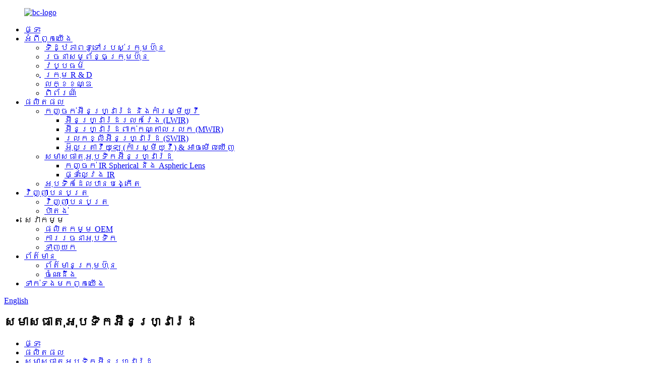

--- FILE ---
content_type: text/html
request_url: http://km.wavelength-ir.com/infrared-optical-components/
body_size: 10522
content:
<!DOCTYPE html> <html dir="ltr" lang="km"> <head> <meta http-equiv="Content-Type" content="text/html; charset=UTF-8" />  <!-- Global site tag (gtag.js) - Google Analytics --> <script async src="https://www.googletagmanager.com/gtag/js?id=UA-214988185-85"></script> <script>
  window.dataLayer = window.dataLayer || [];
  function gtag(){dataLayer.push(arguments);}
  gtag('js', new Date());

  gtag('config', 'UA-214988185-85');
</script>  <title>រោងចក្រគ្រឿងបន្លាស់អុបទិកអ៊ីនហ្វ្រារ៉េដ អ្នកផ្គត់ផ្គង់ - ចិន ក្រុមហ៊ុនផលិតគ្រឿងបន្លាស់អុបទិកអ៊ីនហ្វ្រារ៉េដ</title> <meta name="viewport" content="width=device-width,initial-scale=1,minimum-scale=1,maximum-scale=1,user-scalable=no"> <link rel="apple-touch-icon-precomposed" href=""> <meta name="format-detection" content="telephone=no"> <meta name="apple-mobile-web-app-capable" content="yes"> <meta name="apple-mobile-web-app-status-bar-style" content="black"> <link href="//cdn.globalso.com/wavelength-ir/style/global/style.css" rel="stylesheet"> <link href="//cdn.globalso.com/wavelength-ir/style/public/public.css" rel="stylesheet">  <link rel="shortcut icon" href="//cdn.globalso.com/wavelength-ir/ico.png" /> <link rel="canonical" href="https://www.wavelength-ir.com/infrared-optical-components/" /> <meta name="description" content="សមាសធាតុអុបទិកអ៊ីនហ្វ្រារ៉េដ ក្រុមហ៊ុនផលិតរោងចក្រផ្គត់ផ្គង់ពីប្រទេសចិន "quality 1st, rate least expensive, provider best" is definitely the spirit of our company. we sincerely welcome you to go business and negotiate mutual small business!" /> <link href="//cdn.globalso.com/hide_search.css" rel="stylesheet"/></head> <body> <div class="container">     <!-- web_head start -->      <header class="web_head">       <div class="head_layer">         <div class="layout">           <figure class="logo"> <a href="/">			<img src="//cdn.globalso.com/wavelength-ir/bc-logo.png" alt="bc-logo"> 				</a></figure>           <nav class="nav_wrap">             <ul class="head_nav">               <li><a href="/">ផ្ទះ</a></li> <li><a href="/about-us/">អំពី​ពួក​យើង</a> <ul class="sub-menu"> 	<li><a href="/company-overview/">ទិដ្ឋភាពទូទៅរបស់ក្រុមហ៊ុន</a></li> 	<li><a href="/company-structure/">រចនាសម្ព័ន្ធក្រុមហ៊ុន</a></li> 	<li><a href="/culture/">វប្បធម៌</a></li> 	<li><a href="/r-d-team/">ក្រុម R &amp; D</a></li> 	<li><a href="/terms-conditions/">លក្ខខណ្ឌ</a></li> 	<li><a href="/exhibitions/">ពិព័រណ៍</a></li> </ul> </li> <li class="current-menu-ancestor current-menu-parent"><a href="/products/">ផលិតផល</a> <ul class="sub-menu"> 	<li><a href="/infrareduv-lens/">កញ្ចក់អ៊ីនហ្វ្រារ៉េដ និងកាំរស្មីយូវី</a> 	<ul class="sub-menu"> 		<li><a href="/long-wave-infraredlwir/">អ៊ីនហ្វ្រារ៉េដរលកវែង (LWIR)</a></li> 		<li><a href="/mid-wave-infraredmwir/">អ៊ីនហ្វ្រារ៉េដពាក់កណ្តាលរលក (MWIR)</a></li> 		<li><a href="/short-wave-infraredswir/">រលកខ្លីអ៊ីនហ្វ្រារ៉េដ (SWIR)</a></li> 		<li><a href="/ultra-violetuv-visible/">អ៊ុលត្រាវីយូឡេ (កាំរស្មីយូវី) &amp; អាចមើលឃើញ</a></li> 	</ul> </li> 	<li class="nav-current"><a href="/infrared-optical-components/">សមាសធាតុអុបទិកអ៊ីនហ្វ្រារ៉េដ</a> 	<ul class="sub-menu"> 		<li><a href="/ir-spherical-and-aspheric-lens/">កញ្ចក់ IR Spherical និង Aspheric Lens</a></li> 		<li><a href="/ir-flats/">ផ្ទះល្វែង IR</a></li> 	</ul> </li> 	<li><a href="/molded-optics/">អុបទិកដែលបានបង្កើត</a></li> </ul> </li> <li><a href="/certificates/">វិញ្ញាបនបត្រ</a> <ul class="sub-menu"> 	<li><a href="/certificates/">វិញ្ញាបនបត្រ</a></li> 	<li><a href="/patents/">ប៉ាតង់</a></li> </ul> </li> <li><a>សេវាកម្ម</a> <ul class="sub-menu"> 	<li><a href="/oem-production/">ផលិតកម្ម OEM</a></li> 	<li><a href="/optical-design/">ការរចនាអុបទិក</a></li> 	<li><a href="/download/">ទាញយក</a></li> </ul> </li> <li><a href="/news/">ព័ត៌មាន</a> <ul class="sub-menu"> 	<li><a href="/news_catalog/company-news/">ព័ត៌មានក្រុមហ៊ុន</a></li> 	<li><a href="/news_catalog/knowledge/">ចំណេះដឹង</a></li> </ul> </li> <li><a href="/contact-us/">ទាក់ទង​មក​ពួក​យើង</a></li>             </ul>           </nav>             <div class="head_right">               <b id="btn-search" class="btn--search"></b>                <div class="change-language ensemble">   <div class="change-language-info">     <div class="change-language-title medium-title">        <div class="language-flag language-flag-en"><a href="https://www.wavelength-ir.com/"><b class="country-flag"></b><span>English</span> </a></div>        <b class="language-icon"></b>      </div> 	<div class="change-language-cont sub-content">         <div class="empty"></div>     </div>   </div> </div> <!--theme260-->             </div>         </div>       </div>     </header>     <!--// web_head end -->    <!-- sys_sub_head --> <section class="sys_sub_head">               <div class="sub_head_cont" style="background-image: url(//cdn.globalso.com/wavelength-ir/hhdbg.jpg)">                   <div class="layout">           <h1 class="sub_head_title">សមាសធាតុអុបទិកអ៊ីនហ្វ្រារ៉េដ</h1>           <div class="path_bar">               <ul>                <li> <a itemprop="breadcrumb" href="/">ផ្ទះ</a></li><li> <a itemprop="breadcrumb" href="/products/" title="Products">ផលិតផល</a> </li><li> <a href="#">សមាសធាតុអុបទិកអ៊ីនហ្វ្រារ៉េដ</a></li>               </ul>           </div>         </div>       </div>     </section> 	      <section class="web_main page_main">   <div class="layout">     <aside class="aside">   <section class="aside-wrap">     <section class="side-widget">     <div class="side-tit-bar">         <h2 class="side-tit">ប្រភេទ</h2>     </div>     <ul class="side-cate">       <li><a href="/infrareduv-lens/">កញ្ចក់អ៊ីនហ្វ្រារ៉េដ និងកាំរស្មីយូវី</a> <ul class="sub-menu"> 	<li><a href="/long-wave-infraredlwir/">អ៊ីនហ្វ្រារ៉េដរលកវែង (LWIR)</a></li> 	<li><a href="/mid-wave-infraredmwir/">អ៊ីនហ្វ្រារ៉េដពាក់កណ្តាលរលក (MWIR)</a></li> 	<li><a href="/short-wave-infraredswir/">រលកខ្លីអ៊ីនហ្វ្រារ៉េដ (SWIR)</a></li> 	<li><a href="/ultra-violetuv-visible/">អ៊ុលត្រាវីយូឡេ (កាំរស្មីយូវី) &amp; អាចមើលឃើញ</a></li> </ul> </li> <li class="nav-current"><a href="/infrared-optical-components/">សមាសធាតុអុបទិកអ៊ីនហ្វ្រារ៉េដ</a> <ul class="sub-menu"> 	<li><a href="/ir-spherical-and-aspheric-lens/">កញ្ចក់ IR Spherical និង Aspheric Lens</a></li> 	<li><a href="/ir-flats/">ផ្ទះល្វែង IR</a></li> </ul> </li> <li><a href="/molded-optics/">អុបទិកដែលបានបង្កើត</a></li>     </ul>   </section>   <div class="side-tit-bar">         <h2 class="side-tit">ផលិតផលលក្ខណៈពិសេស</h2>     </div>   <div class="side-widget"> 	 <div class="side-product-items">               <div class="items_content">                <div class="side_slider">                     <ul class="swiper-wrapper"> 				                   <li class="swiper-slide gm-sep side_product_item">                     <figure > <a href="/nir-lens-for-near-infrared-band-imaging-product/" class="item-img"><img src="//cdn.globalso.com/wavelength-ir/LSW017206000-300x225.png" alt="NIR Lens for Near Infrared Band Imaging"></a>                       <figcaption>                         <h3 class="item_title"><a href="/nir-lens-for-near-infrared-band-imaging-product/">NIR Lens សម្រាប់នៅជិតអ៊ីនហ្វ្រារ៉េដ...</a></h3>                        </figcaption>                     </figure> 					</li> 					                   <li class="swiper-slide gm-sep side_product_item">                     <figure > <a href="/lwir-infrared-lens-athermal-deisgn-product/" class="item-img"><img src="//cdn.globalso.com/wavelength-ir/LIRA05010640-17-300x225.jpg" alt="LWIR infrared lens athermal deisgn"></a>                       <figcaption>                         <h3 class="item_title"><a href="/lwir-infrared-lens-athermal-deisgn-product/">កញ្ចក់អ៊ីនហ្វ្រារ៉េដ LWIR...</a></h3>                        </figcaption>                     </figure> 					</li> 					                   <li class="swiper-slide gm-sep side_product_item">                     <figure > <a href="/infrared-lens-for-thermal-imaging-rifle-scope-product/" class="item-img"><img src="//cdn.globalso.com/wavelength-ir/LIR05010640-300x225.png" alt="Infrared lens for thermal imaging rifle scope"></a>                       <figcaption>                         <h3 class="item_title"><a href="/infrared-lens-for-thermal-imaging-rifle-scope-product/">កញ្ចក់អ៊ីនហ្វ្រារ៉េដ សម្រាប់កម្ដៅ...</a></h3>                        </figcaption>                     </figure> 					</li> 					                   <li class="swiper-slide gm-sep side_product_item">                     <figure > <a href="/continuous-zoom-lwir-lens-product/" class="item-img"><img src="//cdn.globalso.com/wavelength-ir/LZIR30-150-640-17-300x225.png" alt="Continuous Zoom LWIR lens"></a>                       <figcaption>                         <h3 class="item_title"><a href="/continuous-zoom-lwir-lens-product/">កែវពង្រីក LWIR បន្ត</a></h3>                        </figcaption>                     </figure> 					</li> 					                </ul> 				 </div>                 <div class="btn-prev"></div>                 <div class="btn-next"></div>               </div>             </div>    </div>           </section> </aside>    <section class="main">       <div class="items_list">   <ul class="">    <li class="product_item">                 <figure>                    <span class="item_img">                       <img src="//cdn.globalso.com/wavelength-ir/chalcogenide-glass-lens-collection.png" alt="Chalcogenide Glass Lens for Infrared Applications" />                       <a href="/chalcogenide-glass-lens-for-infrared-applications-product/"></a>                    </span>                    <figcaption>                       <h3 class="item_title"><a href="/chalcogenide-glass-lens-for-infrared-applications-product/">កញ្ចក់កញ្ចក់ Chalcogenide សម្រាប់កម្មវិធីអ៊ីនហ្វ្រារ៉េដ</a></h3>                    </figcaption>                 </figure>               </li>    <li class="product_item">                 <figure>                    <span class="item_img">                       <img src="//cdn.globalso.com/wavelength-ir/Ge-lens.jpg" alt="Germanium Lens(Ge lens) for Infrared Applications" />                       <a href="/germanium-lensge-lens-for-infrared-applications-product/"></a>                    </span>                    <figcaption>                       <h3 class="item_title"><a href="/germanium-lensge-lens-for-infrared-applications-product/">Germanium Lens (Ge lens) សម្រាប់កម្មវិធីអ៊ីនហ្វ្រារ៉េដ</a></h3>                    </figcaption>                 </figure>               </li>    <li class="product_item">                 <figure>                    <span class="item_img">                       <img src="//cdn.globalso.com/wavelength-ir/infrared-transparent-window-IR-windows-1.jpg" alt="infrared transparent window IR windows" />                       <a href="/infrared-transparent-window-ir-windows-product/"></a>                    </span>                    <figcaption>                       <h3 class="item_title"><a href="/infrared-transparent-window-ir-windows-product/">បង្អួចអ៊ីនហ្វ្រារ៉េដថ្លា IR បង្អួច</a></h3>                    </figcaption>                 </figure>               </li>    <li class="product_item">                 <figure>                    <span class="item_img">                       <img src="//cdn.globalso.com/wavelength-ir/FF2.jpg" alt="Silicon Lens(Si lens) for Infrared Applications" />                       <a href="/silicon-lenssi-lens-for-infrared-applications-product/"></a>                    </span>                    <figcaption>                       <h3 class="item_title"><a href="/silicon-lenssi-lens-for-infrared-applications-product/">Silicon Lens (Si lens) សម្រាប់កម្មវិធីអ៊ីនហ្វ្រារ៉េដ</a></h3>                    </figcaption>                 </figure>               </li>          </ul>          <div class="page_bar">         <div class="pages"></div>       </div>       </div>            </section>   </div> </section>  <!-- web_footer start -->     <footer class="web_footer">       <section class="foot_service">         <div class="layout">           <section class="company_subscribe">             <h2 class="subscribe_title">សម្រាប់ការសាកសួរ និងជំនួយបច្ចេកទេស សូមទុកអ៊ីមែលរបស់អ្នកមកយើងខ្ញុំ ហើយយើងនឹងទាក់ទងទៅក្នុងរយៈពេល 24 ម៉ោង។</h2>             <div class="learn_more">               <a class="button" href="javascript:">សាកសួរឥឡូវនេះ</a>             </div>           </section>           <address class="foot_contact_list">             <ul>               <li class="contact_item">                 <i class="contact_ico contact_ico_local"></i> 				                <div class="contact_txt">                   <span class="item_label">អាស័យដ្ឋាន៖</span><span class="item_val">18# ផ្លូវ Boguang, សួនឧស្សាហកម្ម Hushu, ស្រុក Jiangning, Nanjing-211121, ប្រទេសចិន</span>                 </div> 				              </li> 			                 <li class="contact_item contact_ph">                 <i class="contact_ico contact_ico_phone"></i> 				                <div class="contact_txt">                   <a class="tel_link" href="tel:+86-25-52657056-8222"><span class="item_label">ទូរស័ព្ទ៖</span><span class="item_val">+86-25-52657056-8222</span></a>                 </div> 								                <div class="contact_txt">                   <a class="tel_link" href="tel:+86-189-5185-8205"><span class="item_label">ទូរស័ព្ទចល័ត៖</span><span class="item_val">+86-189-5185-8205</span></a>                 </div> 				              </li>               <li class="contact_item">                 <i class="contact_ico contact_ico_email"></i> 				                <div class="contact_txt">                   <a href="mailto:info@wave-optics.com" class="footmail"><span class="item_label">អ៊ីមែល៖</span><span class="item_val">info@wave-optics.com</span></a>                 </div> 				  					                <div class="contact_txt">                   <a href="mailto:huangyang@wave-optics.com" class="footmail"><span class="item_label">អ៊ីមែល៖</span><span class="item_val">huangyang@wave-optics.com</span></a>                 </div> 				                </li>             </ul>           </address>           <ul class="foot_sns">             		<li><a target="_blank" href=""><img src="//cdn.globalso.com/wavelength-ir/sns01.png" alt="sns01"></a></li> 			<li><a target="_blank" href=""><img src="//cdn.globalso.com/wavelength-ir/sns05.png" alt="sns05"></a></li> 			<li><a target="_blank" href=""><img src="//cdn.globalso.com/wavelength-ir/sns04.png" alt="sns04"></a></li> 			<li><a target="_blank" href=""><img src="//cdn.globalso.com/wavelength-ir/sns03.png" alt="sns03"></a></li> 			<li><a target="_blank" href=""><img src="//cdn.globalso.com/wavelength-ir/sns02.png" alt="sns02"></a></li> 	          </ul>         </div>       </section>       <section class="foot_bar">         <div class="layout">            <div class="copyright">© រក្សាសិទ្ធិ  ២០១០២០២១៖ រក្សាសិទ្ធិគ្រប់យ៉ាង។<script type="text/javascript" src="//www.globalso.site/livechat.js"></script>            </div>         </div>       </section>     </footer>     <!--// web_footer end -->    </div>    <!--// container end --> <aside class="scrollsidebar" id="scrollsidebar">   <div class="side_content">     <div class="side_list">       <header class="hd"><img src="//cdn.globalso.com/title_pic.png" alt="Online Inuiry"/></header>       <div class="cont">         <li><a class="email" href="javascript:" onclick="showMsgPop();">ផ្ញើអ៊ីមែល</a></li>                         <li><a target="_blank" class="skype" href="skype:huangyang@wave-optics.com?chat">កម្មវិធី Skype</a></li>                                 <li><a target="_blank" class="whatsapp" href="https://api.whatsapp.com/send?phone=8618951858205">កម្មវិធី WhatsApp</a></li>       </div>                   <div class="side_title"><a  class="close_btn"><span>x</span></a></div>     </div>   </div>   <div class="show_btn"></div> </aside> <div class="inquiry-pop-bd">   <div class="inquiry-pop"> <i class="ico-close-pop" onclick="hideMsgPop();"></i>     <script type="text/javascript" src="//www.globalso.site/form.js"></script>   </div> </div>   <div class="web-search"> <b id="btn-search-close" class="btn--search-close"></b>   <div style=" width:100%">     <div class="head-search">      <form action="/search.php" method="get">         <input class="search-ipt" name="s" placeholder="Start Typing..." /> 		<input type="hidden" name="cat" value="490"/>         <input class="search-btn" type="submit" value="&#xf002;" />         <span class="search-attr">ចុច Enter ដើម្បីស្វែងរក ឬ ESC ដើម្បីបិទ</span>       </form>     </div>   </div> </div> <script type="text/javascript" src="//cdn.globalso.com/wavelength-ir/style/global/js/jquery.min.js"></script>  <script type="text/javascript" src="//cdn.globalso.com/wavelength-ir/style/global/js/common.js"></script> <script type="text/javascript" src="//cdn.globalso.com/wavelength-ir/style/public/public.js"></script>  <!--[if lt IE 9]> <script src="https://www.wavelength-ir.com/style/global/js/html5.js"></script> <![endif]--> <script type="text/javascript">

if(typeof jQuery == 'undefined' || typeof jQuery.fn.on == 'undefined') {
	document.write('<script src="https://www.wavelength-ir.com/wp-content/plugins/bb-plugin/js/jquery.js"><\/script>');
	document.write('<script src="https://www.wavelength-ir.com/wp-content/plugins/bb-plugin/js/jquery.migrate.min.js"><\/script>');
}

</script><ul class="prisna-wp-translate-seo" id="prisna-translator-seo"><li class="language-flag language-flag-en"><a href="https://www.wavelength-ir.com/infrared-optical-components/" title="English" target="_blank"><b class="country-flag"></b><span>English</span></a></li><li class="language-flag language-flag-fr"><a href="http://fr.wavelength-ir.com/infrared-optical-components/" title="French" target="_blank"><b class="country-flag"></b><span>French</span></a></li><li class="language-flag language-flag-de"><a href="http://de.wavelength-ir.com/infrared-optical-components/" title="German" target="_blank"><b class="country-flag"></b><span>German</span></a></li><li class="language-flag language-flag-pt"><a href="http://pt.wavelength-ir.com/infrared-optical-components/" title="Portuguese" target="_blank"><b class="country-flag"></b><span>Portuguese</span></a></li><li class="language-flag language-flag-es"><a href="http://es.wavelength-ir.com/infrared-optical-components/" title="Spanish" target="_blank"><b class="country-flag"></b><span>Spanish</span></a></li><li class="language-flag language-flag-ru"><a href="http://ru.wavelength-ir.com/infrared-optical-components/" title="Russian" target="_blank"><b class="country-flag"></b><span>Russian</span></a></li><li class="language-flag language-flag-ja"><a href="http://ja.wavelength-ir.com/infrared-optical-components/" title="Japanese" target="_blank"><b class="country-flag"></b><span>Japanese</span></a></li><li class="language-flag language-flag-ko"><a href="http://ko.wavelength-ir.com/infrared-optical-components/" title="Korean" target="_blank"><b class="country-flag"></b><span>Korean</span></a></li><li class="language-flag language-flag-ar"><a href="http://ar.wavelength-ir.com/infrared-optical-components/" title="Arabic" target="_blank"><b class="country-flag"></b><span>Arabic</span></a></li><li class="language-flag language-flag-ga"><a href="http://ga.wavelength-ir.com/infrared-optical-components/" title="Irish" target="_blank"><b class="country-flag"></b><span>Irish</span></a></li><li class="language-flag language-flag-el"><a href="http://el.wavelength-ir.com/infrared-optical-components/" title="Greek" target="_blank"><b class="country-flag"></b><span>Greek</span></a></li><li class="language-flag language-flag-tr"><a href="http://tr.wavelength-ir.com/infrared-optical-components/" title="Turkish" target="_blank"><b class="country-flag"></b><span>Turkish</span></a></li><li class="language-flag language-flag-it"><a href="http://it.wavelength-ir.com/infrared-optical-components/" title="Italian" target="_blank"><b class="country-flag"></b><span>Italian</span></a></li><li class="language-flag language-flag-da"><a href="http://da.wavelength-ir.com/infrared-optical-components/" title="Danish" target="_blank"><b class="country-flag"></b><span>Danish</span></a></li><li class="language-flag language-flag-ro"><a href="http://ro.wavelength-ir.com/infrared-optical-components/" title="Romanian" target="_blank"><b class="country-flag"></b><span>Romanian</span></a></li><li class="language-flag language-flag-id"><a href="http://id.wavelength-ir.com/infrared-optical-components/" title="Indonesian" target="_blank"><b class="country-flag"></b><span>Indonesian</span></a></li><li class="language-flag language-flag-cs"><a href="http://cs.wavelength-ir.com/infrared-optical-components/" title="Czech" target="_blank"><b class="country-flag"></b><span>Czech</span></a></li><li class="language-flag language-flag-af"><a href="http://af.wavelength-ir.com/infrared-optical-components/" title="Afrikaans" target="_blank"><b class="country-flag"></b><span>Afrikaans</span></a></li><li class="language-flag language-flag-sv"><a href="http://sv.wavelength-ir.com/infrared-optical-components/" title="Swedish" target="_blank"><b class="country-flag"></b><span>Swedish</span></a></li><li class="language-flag language-flag-pl"><a href="http://pl.wavelength-ir.com/infrared-optical-components/" title="Polish" target="_blank"><b class="country-flag"></b><span>Polish</span></a></li><li class="language-flag language-flag-eu"><a href="http://eu.wavelength-ir.com/infrared-optical-components/" title="Basque" target="_blank"><b class="country-flag"></b><span>Basque</span></a></li><li class="language-flag language-flag-ca"><a href="http://ca.wavelength-ir.com/infrared-optical-components/" title="Catalan" target="_blank"><b class="country-flag"></b><span>Catalan</span></a></li><li class="language-flag language-flag-eo"><a href="http://eo.wavelength-ir.com/infrared-optical-components/" title="Esperanto" target="_blank"><b class="country-flag"></b><span>Esperanto</span></a></li><li class="language-flag language-flag-hi"><a href="http://hi.wavelength-ir.com/infrared-optical-components/" title="Hindi" target="_blank"><b class="country-flag"></b><span>Hindi</span></a></li><li class="language-flag language-flag-lo"><a href="http://lo.wavelength-ir.com/infrared-optical-components/" title="Lao" target="_blank"><b class="country-flag"></b><span>Lao</span></a></li><li class="language-flag language-flag-sq"><a href="http://sq.wavelength-ir.com/infrared-optical-components/" title="Albanian" target="_blank"><b class="country-flag"></b><span>Albanian</span></a></li><li class="language-flag language-flag-am"><a href="http://am.wavelength-ir.com/infrared-optical-components/" title="Amharic" target="_blank"><b class="country-flag"></b><span>Amharic</span></a></li><li class="language-flag language-flag-hy"><a href="http://hy.wavelength-ir.com/infrared-optical-components/" title="Armenian" target="_blank"><b class="country-flag"></b><span>Armenian</span></a></li><li class="language-flag language-flag-az"><a href="http://az.wavelength-ir.com/infrared-optical-components/" title="Azerbaijani" target="_blank"><b class="country-flag"></b><span>Azerbaijani</span></a></li><li class="language-flag language-flag-be"><a href="http://be.wavelength-ir.com/infrared-optical-components/" title="Belarusian" target="_blank"><b class="country-flag"></b><span>Belarusian</span></a></li><li class="language-flag language-flag-bn"><a href="http://bn.wavelength-ir.com/infrared-optical-components/" title="Bengali" target="_blank"><b class="country-flag"></b><span>Bengali</span></a></li><li class="language-flag language-flag-bs"><a href="http://bs.wavelength-ir.com/infrared-optical-components/" title="Bosnian" target="_blank"><b class="country-flag"></b><span>Bosnian</span></a></li><li class="language-flag language-flag-bg"><a href="http://bg.wavelength-ir.com/infrared-optical-components/" title="Bulgarian" target="_blank"><b class="country-flag"></b><span>Bulgarian</span></a></li><li class="language-flag language-flag-ceb"><a href="http://ceb.wavelength-ir.com/infrared-optical-components/" title="Cebuano" target="_blank"><b class="country-flag"></b><span>Cebuano</span></a></li><li class="language-flag language-flag-ny"><a href="http://ny.wavelength-ir.com/infrared-optical-components/" title="Chichewa" target="_blank"><b class="country-flag"></b><span>Chichewa</span></a></li><li class="language-flag language-flag-co"><a href="http://co.wavelength-ir.com/infrared-optical-components/" title="Corsican" target="_blank"><b class="country-flag"></b><span>Corsican</span></a></li><li class="language-flag language-flag-hr"><a href="http://hr.wavelength-ir.com/infrared-optical-components/" title="Croatian" target="_blank"><b class="country-flag"></b><span>Croatian</span></a></li><li class="language-flag language-flag-nl"><a href="http://nl.wavelength-ir.com/infrared-optical-components/" title="Dutch" target="_blank"><b class="country-flag"></b><span>Dutch</span></a></li><li class="language-flag language-flag-et"><a href="http://et.wavelength-ir.com/infrared-optical-components/" title="Estonian" target="_blank"><b class="country-flag"></b><span>Estonian</span></a></li><li class="language-flag language-flag-tl"><a href="http://tl.wavelength-ir.com/infrared-optical-components/" title="Filipino" target="_blank"><b class="country-flag"></b><span>Filipino</span></a></li><li class="language-flag language-flag-fi"><a href="http://fi.wavelength-ir.com/infrared-optical-components/" title="Finnish" target="_blank"><b class="country-flag"></b><span>Finnish</span></a></li><li class="language-flag language-flag-fy"><a href="http://fy.wavelength-ir.com/infrared-optical-components/" title="Frisian" target="_blank"><b class="country-flag"></b><span>Frisian</span></a></li><li class="language-flag language-flag-gl"><a href="http://gl.wavelength-ir.com/infrared-optical-components/" title="Galician" target="_blank"><b class="country-flag"></b><span>Galician</span></a></li><li class="language-flag language-flag-ka"><a href="http://ka.wavelength-ir.com/infrared-optical-components/" title="Georgian" target="_blank"><b class="country-flag"></b><span>Georgian</span></a></li><li class="language-flag language-flag-gu"><a href="http://gu.wavelength-ir.com/infrared-optical-components/" title="Gujarati" target="_blank"><b class="country-flag"></b><span>Gujarati</span></a></li><li class="language-flag language-flag-ht"><a href="http://ht.wavelength-ir.com/infrared-optical-components/" title="Haitian" target="_blank"><b class="country-flag"></b><span>Haitian</span></a></li><li class="language-flag language-flag-ha"><a href="http://ha.wavelength-ir.com/infrared-optical-components/" title="Hausa" target="_blank"><b class="country-flag"></b><span>Hausa</span></a></li><li class="language-flag language-flag-haw"><a href="http://haw.wavelength-ir.com/infrared-optical-components/" title="Hawaiian" target="_blank"><b class="country-flag"></b><span>Hawaiian</span></a></li><li class="language-flag language-flag-iw"><a href="http://iw.wavelength-ir.com/infrared-optical-components/" title="Hebrew" target="_blank"><b class="country-flag"></b><span>Hebrew</span></a></li><li class="language-flag language-flag-hmn"><a href="http://hmn.wavelength-ir.com/infrared-optical-components/" title="Hmong" target="_blank"><b class="country-flag"></b><span>Hmong</span></a></li><li class="language-flag language-flag-hu"><a href="http://hu.wavelength-ir.com/infrared-optical-components/" title="Hungarian" target="_blank"><b class="country-flag"></b><span>Hungarian</span></a></li><li class="language-flag language-flag-is"><a href="http://is.wavelength-ir.com/infrared-optical-components/" title="Icelandic" target="_blank"><b class="country-flag"></b><span>Icelandic</span></a></li><li class="language-flag language-flag-ig"><a href="http://ig.wavelength-ir.com/infrared-optical-components/" title="Igbo" target="_blank"><b class="country-flag"></b><span>Igbo</span></a></li><li class="language-flag language-flag-jw"><a href="http://jw.wavelength-ir.com/infrared-optical-components/" title="Javanese" target="_blank"><b class="country-flag"></b><span>Javanese</span></a></li><li class="language-flag language-flag-kn"><a href="http://kn.wavelength-ir.com/infrared-optical-components/" title="Kannada" target="_blank"><b class="country-flag"></b><span>Kannada</span></a></li><li class="language-flag language-flag-kk"><a href="http://kk.wavelength-ir.com/infrared-optical-components/" title="Kazakh" target="_blank"><b class="country-flag"></b><span>Kazakh</span></a></li><li class="language-flag language-flag-km"><a href="http://km.wavelength-ir.com/infrared-optical-components/" title="Khmer" target="_blank"><b class="country-flag"></b><span>Khmer</span></a></li><li class="language-flag language-flag-ku"><a href="http://ku.wavelength-ir.com/infrared-optical-components/" title="Kurdish" target="_blank"><b class="country-flag"></b><span>Kurdish</span></a></li><li class="language-flag language-flag-ky"><a href="http://ky.wavelength-ir.com/infrared-optical-components/" title="Kyrgyz" target="_blank"><b class="country-flag"></b><span>Kyrgyz</span></a></li><li class="language-flag language-flag-la"><a href="http://la.wavelength-ir.com/infrared-optical-components/" title="Latin" target="_blank"><b class="country-flag"></b><span>Latin</span></a></li><li class="language-flag language-flag-lv"><a href="http://lv.wavelength-ir.com/infrared-optical-components/" title="Latvian" target="_blank"><b class="country-flag"></b><span>Latvian</span></a></li><li class="language-flag language-flag-lt"><a href="http://lt.wavelength-ir.com/infrared-optical-components/" title="Lithuanian" target="_blank"><b class="country-flag"></b><span>Lithuanian</span></a></li><li class="language-flag language-flag-lb"><a href="http://lb.wavelength-ir.com/infrared-optical-components/" title="Luxembou.." target="_blank"><b class="country-flag"></b><span>Luxembou..</span></a></li><li class="language-flag language-flag-mk"><a href="http://mk.wavelength-ir.com/infrared-optical-components/" title="Macedonian" target="_blank"><b class="country-flag"></b><span>Macedonian</span></a></li><li class="language-flag language-flag-mg"><a href="http://mg.wavelength-ir.com/infrared-optical-components/" title="Malagasy" target="_blank"><b class="country-flag"></b><span>Malagasy</span></a></li><li class="language-flag language-flag-ms"><a href="http://ms.wavelength-ir.com/infrared-optical-components/" title="Malay" target="_blank"><b class="country-flag"></b><span>Malay</span></a></li><li class="language-flag language-flag-ml"><a href="http://ml.wavelength-ir.com/infrared-optical-components/" title="Malayalam" target="_blank"><b class="country-flag"></b><span>Malayalam</span></a></li><li class="language-flag language-flag-mt"><a href="http://mt.wavelength-ir.com/infrared-optical-components/" title="Maltese" target="_blank"><b class="country-flag"></b><span>Maltese</span></a></li><li class="language-flag language-flag-mi"><a href="http://mi.wavelength-ir.com/infrared-optical-components/" title="Maori" target="_blank"><b class="country-flag"></b><span>Maori</span></a></li><li class="language-flag language-flag-mr"><a href="http://mr.wavelength-ir.com/infrared-optical-components/" title="Marathi" target="_blank"><b class="country-flag"></b><span>Marathi</span></a></li><li class="language-flag language-flag-mn"><a href="http://mn.wavelength-ir.com/infrared-optical-components/" title="Mongolian" target="_blank"><b class="country-flag"></b><span>Mongolian</span></a></li><li class="language-flag language-flag-my"><a href="http://my.wavelength-ir.com/infrared-optical-components/" title="Burmese" target="_blank"><b class="country-flag"></b><span>Burmese</span></a></li><li class="language-flag language-flag-ne"><a href="http://ne.wavelength-ir.com/infrared-optical-components/" title="Nepali" target="_blank"><b class="country-flag"></b><span>Nepali</span></a></li><li class="language-flag language-flag-no"><a href="http://no.wavelength-ir.com/infrared-optical-components/" title="Norwegian" target="_blank"><b class="country-flag"></b><span>Norwegian</span></a></li><li class="language-flag language-flag-ps"><a href="http://ps.wavelength-ir.com/infrared-optical-components/" title="Pashto" target="_blank"><b class="country-flag"></b><span>Pashto</span></a></li><li class="language-flag language-flag-fa"><a href="http://fa.wavelength-ir.com/infrared-optical-components/" title="Persian" target="_blank"><b class="country-flag"></b><span>Persian</span></a></li><li class="language-flag language-flag-pa"><a href="http://pa.wavelength-ir.com/infrared-optical-components/" title="Punjabi" target="_blank"><b class="country-flag"></b><span>Punjabi</span></a></li><li class="language-flag language-flag-sr"><a href="http://sr.wavelength-ir.com/infrared-optical-components/" title="Serbian" target="_blank"><b class="country-flag"></b><span>Serbian</span></a></li><li class="language-flag language-flag-st"><a href="http://st.wavelength-ir.com/infrared-optical-components/" title="Sesotho" target="_blank"><b class="country-flag"></b><span>Sesotho</span></a></li><li class="language-flag language-flag-si"><a href="http://si.wavelength-ir.com/infrared-optical-components/" title="Sinhala" target="_blank"><b class="country-flag"></b><span>Sinhala</span></a></li><li class="language-flag language-flag-sk"><a href="http://sk.wavelength-ir.com/infrared-optical-components/" title="Slovak" target="_blank"><b class="country-flag"></b><span>Slovak</span></a></li><li class="language-flag language-flag-sl"><a href="http://sl.wavelength-ir.com/infrared-optical-components/" title="Slovenian" target="_blank"><b class="country-flag"></b><span>Slovenian</span></a></li><li class="language-flag language-flag-so"><a href="http://so.wavelength-ir.com/infrared-optical-components/" title="Somali" target="_blank"><b class="country-flag"></b><span>Somali</span></a></li><li class="language-flag language-flag-sm"><a href="http://sm.wavelength-ir.com/infrared-optical-components/" title="Samoan" target="_blank"><b class="country-flag"></b><span>Samoan</span></a></li><li class="language-flag language-flag-gd"><a href="http://gd.wavelength-ir.com/infrared-optical-components/" title="Scots Gaelic" target="_blank"><b class="country-flag"></b><span>Scots Gaelic</span></a></li><li class="language-flag language-flag-sn"><a href="http://sn.wavelength-ir.com/infrared-optical-components/" title="Shona" target="_blank"><b class="country-flag"></b><span>Shona</span></a></li><li class="language-flag language-flag-sd"><a href="http://sd.wavelength-ir.com/infrared-optical-components/" title="Sindhi" target="_blank"><b class="country-flag"></b><span>Sindhi</span></a></li><li class="language-flag language-flag-su"><a href="http://su.wavelength-ir.com/infrared-optical-components/" title="Sundanese" target="_blank"><b class="country-flag"></b><span>Sundanese</span></a></li><li class="language-flag language-flag-sw"><a href="http://sw.wavelength-ir.com/infrared-optical-components/" title="Swahili" target="_blank"><b class="country-flag"></b><span>Swahili</span></a></li><li class="language-flag language-flag-tg"><a href="http://tg.wavelength-ir.com/infrared-optical-components/" title="Tajik" target="_blank"><b class="country-flag"></b><span>Tajik</span></a></li><li class="language-flag language-flag-ta"><a href="http://ta.wavelength-ir.com/infrared-optical-components/" title="Tamil" target="_blank"><b class="country-flag"></b><span>Tamil</span></a></li><li class="language-flag language-flag-te"><a href="http://te.wavelength-ir.com/infrared-optical-components/" title="Telugu" target="_blank"><b class="country-flag"></b><span>Telugu</span></a></li><li class="language-flag language-flag-th"><a href="http://th.wavelength-ir.com/infrared-optical-components/" title="Thai" target="_blank"><b class="country-flag"></b><span>Thai</span></a></li><li class="language-flag language-flag-uk"><a href="http://uk.wavelength-ir.com/infrared-optical-components/" title="Ukrainian" target="_blank"><b class="country-flag"></b><span>Ukrainian</span></a></li><li class="language-flag language-flag-ur"><a href="http://ur.wavelength-ir.com/infrared-optical-components/" title="Urdu" target="_blank"><b class="country-flag"></b><span>Urdu</span></a></li><li class="language-flag language-flag-uz"><a href="http://uz.wavelength-ir.com/infrared-optical-components/" title="Uzbek" target="_blank"><b class="country-flag"></b><span>Uzbek</span></a></li><li class="language-flag language-flag-vi"><a href="http://vi.wavelength-ir.com/infrared-optical-components/" title="Vietnamese" target="_blank"><b class="country-flag"></b><span>Vietnamese</span></a></li><li class="language-flag language-flag-cy"><a href="http://cy.wavelength-ir.com/infrared-optical-components/" title="Welsh" target="_blank"><b class="country-flag"></b><span>Welsh</span></a></li><li class="language-flag language-flag-xh"><a href="http://xh.wavelength-ir.com/infrared-optical-components/" title="Xhosa" target="_blank"><b class="country-flag"></b><span>Xhosa</span></a></li><li class="language-flag language-flag-yi"><a href="http://yi.wavelength-ir.com/infrared-optical-components/" title="Yiddish" target="_blank"><b class="country-flag"></b><span>Yiddish</span></a></li><li class="language-flag language-flag-yo"><a href="http://yo.wavelength-ir.com/infrared-optical-components/" title="Yoruba" target="_blank"><b class="country-flag"></b><span>Yoruba</span></a></li><li class="language-flag language-flag-zu"><a href="http://zu.wavelength-ir.com/infrared-optical-components/" title="Zulu" target="_blank"><b class="country-flag"></b><span>Zulu</span></a></li><li class="language-flag language-flag-rw"><a href="http://rw.wavelength-ir.com/infrared-optical-components/" title="Kinyarwanda" target="_blank"><b class="country-flag"></b><span>Kinyarwanda</span></a></li><li class="language-flag language-flag-tt"><a href="http://tt.wavelength-ir.com/infrared-optical-components/" title="Tatar" target="_blank"><b class="country-flag"></b><span>Tatar</span></a></li><li class="language-flag language-flag-or"><a href="http://or.wavelength-ir.com/infrared-optical-components/" title="Oriya" target="_blank"><b class="country-flag"></b><span>Oriya</span></a></li><li class="language-flag language-flag-tk"><a href="http://tk.wavelength-ir.com/infrared-optical-components/" title="Turkmen" target="_blank"><b class="country-flag"></b><span>Turkmen</span></a></li><li class="language-flag language-flag-ug"><a href="http://ug.wavelength-ir.com/infrared-optical-components/" title="Uyghur" target="_blank"><b class="country-flag"></b><span>Uyghur</span></a></li></ul><link rel='stylesheet' id='fl-builder-layout-1541-css'  href='https://www.wavelength-ir.com/uploads/bb-plugin/cache/1541-layout.css?ver=bc25c54788e07026afbb44f5f5de9379' type='text/css' media='all' /> <link rel='stylesheet' id='fl-builder-layout-1427-css'  href='https://www.wavelength-ir.com/uploads/bb-plugin/cache/1427-layout-partial.css?ver=08eb71eaef79bb56d67cd9f733d68225' type='text/css' media='all' /> <link rel='stylesheet' id='fl-builder-layout-1424-css'  href='https://www.wavelength-ir.com/uploads/bb-plugin/cache/1424-layout-partial.css?ver=7051177c231e85ccaf9d240d85737b90' type='text/css' media='all' /> <link rel='stylesheet' id='fl-builder-layout-1421-css'  href='https://www.wavelength-ir.com/uploads/bb-plugin/cache/1421-layout-partial.css?ver=3c83a5eba85ce55a58053ae0b76c51ae' type='text/css' media='all' />   <script type='text/javascript' src='https://www.wavelength-ir.com/uploads/bb-plugin/cache/1541-layout.js?ver=bc25c54788e07026afbb44f5f5de9379'></script> <script type="text/javascript" src="//cdn.goodao.net/style/js/translator-dropdown.js?ver=1.11"></script><script type="text/javascript">/*<![CDATA[*/var _prisna_translate=_prisna_translate||{languages:["en","fr","es","de","ru","ar","ko","ja","it","pt","ga","da","id","tr","sv","ro","pl","cs","eu","ca","eo","hi","el","ms","sr","sw","th","vi","cy","sk","lv","mt","hu","gl","gu","et","bn","sq","be","nl","tl","is","ht","lt","no","sl","ta","uk","yi","ur","te","fa","mk","kn","iw","fi","hr","bg","az","ka","af","st","si","so","su","tg","uz","yo","zu","pa","jw","kk","km","ceb","ny","lo","la","mg","ml","mi","mn","mr","my","ne","ig","hmn","ha","bs","hy","zh-TW","zh-CN","am","fy","co","ku","ps","lb","ky","sm","gd","sn","sd","xh","haw"],scrollBarLanguages:"15",flags:false,shortNames:true,targetSelector:"body,title",locationWidget:false,location:".transall",translateAttributes:true,translateTitleAttribute:true,translateAltAttribute:true,translatePlaceholderAttribute:true,translateMetaTags:"keywords,description,og:title,og:description,og:locale,og:url",localStorage:true,localStorageExpires:"1",backgroundColor:"transparent",fontColor:"transparent",nativeLanguagesNames:{"id":"Bahasa Indonesia","bs":"\u0431\u043e\u0441\u0430\u043d\u0441\u043a\u0438","my":"\u1019\u103c\u1014\u103a\u1019\u102c\u1018\u102c\u101e\u102c","kk":"\u049a\u0430\u0437\u0430\u049b","km":"\u1797\u17b6\u179f\u17b6\u1781\u17d2\u1798\u17c2\u179a","lo":"\u0e9e\u0eb2\u0eaa\u0eb2\u0ea5\u0eb2\u0ea7","mn":"\u041c\u043e\u043d\u0433\u043e\u043b \u0445\u044d\u043b","tg":"\u0422\u043e\u04b7\u0438\u043a\u04e3","ca":"Catal\u00e0","uz":"O\u02bbzbekcha","yo":"\u00c8d\u00e8 Yor\u00f9b\u00e1","si":"\u0dc3\u0dd2\u0d82\u0dc4\u0dbd","ne":"\u0928\u0947\u092a\u093e\u0932\u0940","pa":"\u0a2a\u0a70\u0a1c\u0a3e\u0a2c\u0a40","cs":"\u010ce\u0161tina","mr":"\u092e\u0930\u093e\u0920\u0940","ml":"\u0d2e\u0d32\u0d2f\u0d3e\u0d33\u0d02","hy":"\u0570\u0561\u0575\u0565\u0580\u0565\u0576","da":"Dansk","de":"Deutsch","es":"Espa\u00f1ol","fr":"Fran\u00e7ais","hr":"Hrvatski","it":"Italiano","lv":"Latvie\u0161u","lt":"Lietuvi\u0173","hu":"Magyar","nl":"Nederlands","no":"Norsk\u200e","pl":"Polski","pt":"Portugu\u00eas","ro":"Rom\u00e2n\u0103","sk":"Sloven\u010dina","sl":"Sloven\u0161\u010dina","fi":"Suomi","sv":"Svenska","tr":"T\u00fcrk\u00e7e","vi":"Ti\u1ebfng Vi\u1ec7t","el":"\u0395\u03bb\u03bb\u03b7\u03bd\u03b9\u03ba\u03ac","ru":"\u0420\u0443\u0441\u0441\u043a\u0438\u0439","sr":"\u0421\u0440\u043f\u0441\u043a\u0438","uk":"\u0423\u043a\u0440\u0430\u0457\u043d\u0441\u044c\u043a\u0430","bg":"\u0411\u044a\u043b\u0433\u0430\u0440\u0441\u043a\u0438","iw":"\u05e2\u05d1\u05e8\u05d9\u05ea","ar":"\u0627\u0644\u0639\u0631\u0628\u064a\u0629","fa":"\u0641\u0627\u0631\u0633\u06cc","hi":"\u0939\u093f\u0928\u094d\u0926\u0940","tl":"Tagalog","th":"\u0e20\u0e32\u0e29\u0e32\u0e44\u0e17\u0e22","mt":"Malti","sq":"Shqip","eu":"Euskara","bn":"\u09ac\u09be\u0982\u09b2\u09be","be":"\u0431\u0435\u043b\u0430\u0440\u0443\u0441\u043a\u0430\u044f \u043c\u043e\u0432\u0430","et":"Eesti Keel","gl":"Galego","ka":"\u10e5\u10d0\u10e0\u10d7\u10e3\u10da\u10d8","gu":"\u0a97\u0ac1\u0a9c\u0ab0\u0abe\u0aa4\u0ac0","ht":"Krey\u00f2l Ayisyen","is":"\u00cdslenska","ga":"Gaeilge","kn":"\u0c95\u0ca8\u0ccd\u0ca8\u0ca1","mk":"\u043c\u0430\u043a\u0435\u0434\u043e\u043d\u0441\u043a\u0438","ms":"Bahasa Melayu","sw":"Kiswahili","yi":"\u05f2\u05b4\u05d3\u05d9\u05e9","ta":"\u0ba4\u0bae\u0bbf\u0bb4\u0bcd","te":"\u0c24\u0c46\u0c32\u0c41\u0c17\u0c41","ur":"\u0627\u0631\u062f\u0648","cy":"Cymraeg","zh-CN":"\u4e2d\u6587\uff08\u7b80\u4f53\uff09\u200e","zh-TW":"\u4e2d\u6587\uff08\u7e41\u9ad4\uff09\u200e","ja":"\u65e5\u672c\u8a9e","ko":"\ud55c\uad6d\uc5b4","am":"\u12a0\u121b\u122d\u129b","haw":"\u014clelo Hawai\u02bbi","ky":"\u043a\u044b\u0440\u0433\u044b\u0437\u0447\u0430","lb":"L\u00ebtzebuergesch","ps":"\u067e\u069a\u062a\u0648\u200e","sd":"\u0633\u0646\u068c\u064a"},home:"\/",clsKey: "3bf380c55f2f34fb99c0c54863ff3e57"};/*]]>*/</script><script>
function getCookie(name) {
    var arg = name + "=";
    var alen = arg.length;
    var clen = document.cookie.length;
    var i = 0;
    while (i < clen) {
        var j = i + alen;
        if (document.cookie.substring(i, j) == arg) return getCookieVal(j);
        i = document.cookie.indexOf(" ", i) + 1;
        if (i == 0) break;
    }
    return null;
}
function setCookie(name, value) {
    var expDate = new Date();
    var argv = setCookie.arguments;
    var argc = setCookie.arguments.length;
    var expires = (argc > 2) ? argv[2] : null;
    var path = (argc > 3) ? argv[3] : null;
    var domain = (argc > 4) ? argv[4] : null;
    var secure = (argc > 5) ? argv[5] : false;
    if (expires != null) {
        expDate.setTime(expDate.getTime() + expires);
    }
    document.cookie = name + "=" + escape(value) + ((expires == null) ? "": ("; expires=" + expDate.toUTCString())) + ((path == null) ? "": ("; path=" + path)) + ((domain == null) ? "": ("; domain=" + domain)) + ((secure == true) ? "; secure": "");
}
function getCookieVal(offset) {
    var endstr = document.cookie.indexOf(";", offset);
    if (endstr == -1) endstr = document.cookie.length;
    return unescape(document.cookie.substring(offset, endstr));
}

var firstshow = 0;
var cfstatshowcookie = getCookie('easyiit_stats');
if (cfstatshowcookie != 1) {
    a = new Date();
    h = a.getHours();
    m = a.getMinutes();
    s = a.getSeconds();
    sparetime = 1000 * 60 * 60 * 24 * 1 - (h * 3600 + m * 60 + s) * 1000 - 1;
    setCookie('easyiit_stats', 1, sparetime, '/');
    firstshow = 1;
}
if (!navigator.cookieEnabled) {
    firstshow = 0;
}
var referrer = escape(document.referrer);
var currweb = escape(location.href);
var screenwidth = screen.width;
var screenheight = screen.height;
var screencolordepth = screen.colorDepth;
$(function($){
   $.get("https://www.wavelength-ir.com/statistic.php", { action:'stats_init', assort:0, referrer:referrer, currweb:currweb , firstshow:firstshow ,screenwidth:screenwidth, screenheight: screenheight, screencolordepth: screencolordepth, ranstr: Math.random()},function(data){}, "json");
			
});
</script> </body> </html><!-- Globalso Cache file was created in 0.3678731918335 seconds, on 29-12-21 19:36:28 -->

--- FILE ---
content_type: text/css
request_url: https://www.wavelength-ir.com/uploads/bb-plugin/cache/1427-layout-partial.css?ver=08eb71eaef79bb56d67cd9f733d68225
body_size: 161
content:
.fl-node-619ca8bd41753 > .fl-row-content-wrap {background-color: #0a0000;background-color: rgba(10,0,0, 0.03);} .fl-node-619ca8bd41753 > .fl-row-content-wrap {margin-bottom:11px;}.fl-node-619caa14efeea > .fl-row-content-wrap {background-color: #0a0000;background-color: rgba(10,0,0, 0.03);} .fl-node-619caa14efeea > .fl-row-content-wrap {margin-bottom:11px;}.fl-node-619caaadb1a9d > .fl-row-content-wrap {background-color: #0a0000;background-color: rgba(10,0,0, 0.03);} .fl-node-619caaadb1a9d > .fl-row-content-wrap {margin-bottom:11px;}.fl-node-619ca907e208b {width: 100%;}.fl-node-619caa4d94d9a {width: 100%;}.fl-node-619caa5c828b3 {width: 100%;}.fl-node-619caa14f02cd {width: 100%;}.fl-node-619caaadb1e03 {width: 100%;}.fl-node-619caaadb1eb9 {width: 100%;}.fl-module-heading .fl-heading {padding: 0 !important;margin: 0 !important;}.fl-node-619caa590c4e4.fl-module-heading .fl-heading {text-align: left;}.fl-node-619ca907e1e64.fl-module-heading .fl-heading {text-align: left;}.fl-node-619caaadb1e40.fl-module-heading .fl-heading {text-align: left;}

--- FILE ---
content_type: text/css
request_url: https://www.wavelength-ir.com/uploads/bb-plugin/cache/1424-layout-partial.css?ver=7051177c231e85ccaf9d240d85737b90
body_size: 161
content:
.fl-node-619ca8bd41753 > .fl-row-content-wrap {background-color: #0a0000;background-color: rgba(10,0,0, 0.03);} .fl-node-619ca8bd41753 > .fl-row-content-wrap {margin-bottom:11px;}.fl-node-619caa14efeea > .fl-row-content-wrap {background-color: #0a0000;background-color: rgba(10,0,0, 0.03);} .fl-node-619caa14efeea > .fl-row-content-wrap {margin-bottom:11px;}.fl-node-619caaadb1a9d > .fl-row-content-wrap {background-color: #0a0000;background-color: rgba(10,0,0, 0.03);} .fl-node-619caaadb1a9d > .fl-row-content-wrap {margin-bottom:11px;}.fl-node-619ca907e208b {width: 100%;}.fl-node-619caa4d94d9a {width: 100%;}.fl-node-619caa5c828b3 {width: 100%;}.fl-node-619caa14f02cd {width: 100%;}.fl-node-619caaadb1e03 {width: 100%;}.fl-node-619caaadb1eb9 {width: 100%;}.fl-module-heading .fl-heading {padding: 0 !important;margin: 0 !important;}.fl-node-619caa590c4e4.fl-module-heading .fl-heading {text-align: left;}.fl-node-619ca907e1e64.fl-module-heading .fl-heading {text-align: left;}.fl-node-619caaadb1e40.fl-module-heading .fl-heading {text-align: left;}

--- FILE ---
content_type: text/css
request_url: https://www.wavelength-ir.com/uploads/bb-plugin/cache/1421-layout-partial.css?ver=3c83a5eba85ce55a58053ae0b76c51ae
body_size: 161
content:
.fl-node-619ca8bd41753 > .fl-row-content-wrap {background-color: #0a0000;background-color: rgba(10,0,0, 0.03);} .fl-node-619ca8bd41753 > .fl-row-content-wrap {margin-bottom:11px;}.fl-node-619caa14efeea > .fl-row-content-wrap {background-color: #0a0000;background-color: rgba(10,0,0, 0.03);} .fl-node-619caa14efeea > .fl-row-content-wrap {margin-bottom:11px;}.fl-node-619caaadb1a9d > .fl-row-content-wrap {background-color: #0a0000;background-color: rgba(10,0,0, 0.03);} .fl-node-619caaadb1a9d > .fl-row-content-wrap {margin-bottom:11px;}.fl-node-619ca907e208b {width: 100%;}.fl-node-619caa4d94d9a {width: 100%;}.fl-node-619caa5c828b3 {width: 100%;}.fl-node-619caa14f02cd {width: 100%;}.fl-node-619caaadb1e03 {width: 100%;}.fl-node-619caaadb1eb9 {width: 100%;}.fl-module-heading .fl-heading {padding: 0 !important;margin: 0 !important;}.fl-node-619caa590c4e4.fl-module-heading .fl-heading {text-align: left;}.fl-node-619ca907e1e64.fl-module-heading .fl-heading {text-align: left;}.fl-node-619caaadb1e40.fl-module-heading .fl-heading {text-align: left;}